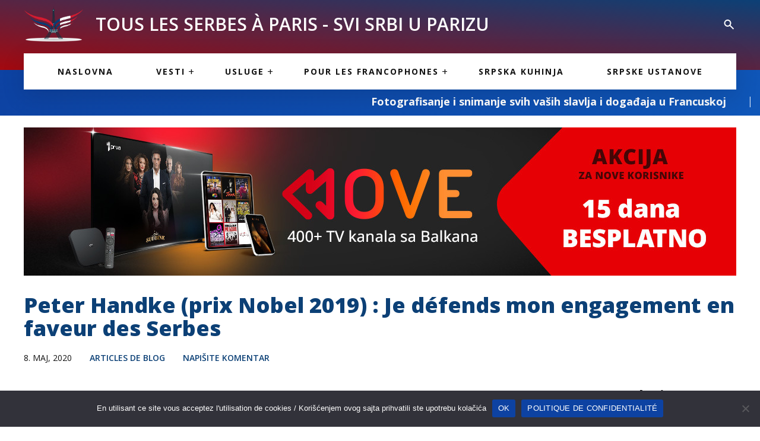

--- FILE ---
content_type: text/html; charset=UTF-8
request_url: https://ssup.fr/peter-handke-prix-nobel-2019-je-defends-mon-engagement-en-faveur-des-serbes/
body_size: 18016
content:
<!doctype html><html dir="ltr" lang="sr-RS" prefix="og: https://ogp.me/ns# fb: http://ogp.me/ns/fb#" class="no-js"><head><meta charset="UTF-8"><title>Peter Handke (prix Nobel 2019) : Je défends mon engagement en faveur des Serbes : Svi Srbi u Parizu</title><link href="//www.google-analytics.com" rel="dns-prefetch"><link rel="preconnect" href="https://fonts.gstatic.com"><link href="https://fonts.googleapis.com/css2?family=Open+Sans:wght@400;600;700;800&display=swap" rel="stylesheet"><meta http-equiv="X-UA-Compatible" content="IE=edge,chrome=1"><meta name="viewport" content="width=device-width, initial-scale=1.0"><meta name="description" content="L’écrivain autrichien Peter Handke, prix Nobel de littérature 2019 controversé, a défendu mercredi son engagement en faveur des Serbes au moment de la guerre en ex-Yougoslavie et assuré ne s’être «jamais incliné» devant Slobodan Milosevic. «À aucun moment je ne me suis incliné (devant l’ancien homme fort de Belgrade). Ni intérieurement, ni extérieurement», assure l’Autrichien" /><meta name="robots" content="max-image-preview:large" /><meta name="author" content="Svi Srbi u Parizu"/><link rel="canonical" href="https://ssup.fr/peter-handke-prix-nobel-2019-je-defends-mon-engagement-en-faveur-des-serbes/" /><link rel="next" href="https://ssup.fr/peter-handke-prix-nobel-2019-je-defends-mon-engagement-en-faveur-des-serbes/2/" /><meta name="generator" content="All in One SEO (AIOSEO) 4.9.3" /><meta property="og:locale" content="sr_RS" /><meta property="og:site_name" content="Svi Srbi u Parizu -" /><meta property="og:type" content="article" /><meta property="og:title" content="Peter Handke (prix Nobel 2019) : Je défends mon engagement en faveur des Serbes" /><meta property="og:description" content="L’écrivain autrichien Peter Handke, prix Nobel de littérature 2019 controversé, a défendu mercredi son engagement en faveur des Serbes au moment de la guerre en ex-Yougoslavie et assuré ne s’être «jamais incliné» devant Slobodan Milosevic. «À aucun moment je ne me suis incliné (devant l’ancien homme fort de Belgrade). Ni intérieurement, ni extérieurement», assure l’Autrichien" /><meta property="og:url" content="https://ssup.fr/peter-handke-prix-nobel-2019-je-defends-mon-engagement-en-faveur-des-serbes/" /><meta property="og:image" content="https://ssup.fr/wp-content/uploads/2021/01/Svi-Srbi-u-Parizu.jpg" /><meta property="og:image:secure_url" content="https://ssup.fr/wp-content/uploads/2021/01/Svi-Srbi-u-Parizu.jpg" /><meta property="og:image:width" content="620" /><meta property="og:image:height" content="438" /><meta property="article:published_time" content="2020-05-08T09:17:32+00:00" /><meta property="article:modified_time" content="2020-05-08T09:17:32+00:00" /><meta name="twitter:card" content="summary" /><meta name="twitter:title" content="Peter Handke (prix Nobel 2019) : Je défends mon engagement en faveur des Serbes" /><meta name="twitter:description" content="L’écrivain autrichien Peter Handke, prix Nobel de littérature 2019 controversé, a défendu mercredi son engagement en faveur des Serbes au moment de la guerre en ex-Yougoslavie et assuré ne s’être «jamais incliné» devant Slobodan Milosevic. «À aucun moment je ne me suis incliné (devant l’ancien homme fort de Belgrade). Ni intérieurement, ni extérieurement», assure l’Autrichien" /><meta name="twitter:image" content="https://ssup.fr/wp-content/uploads/2021/01/Svi-Srbi-u-Parizu.jpg" /> <script type="application/ld+json" class="aioseo-schema">{"@context":"https:\/\/schema.org","@graph":[{"@type":"BlogPosting","@id":"https:\/\/ssup.fr\/peter-handke-prix-nobel-2019-je-defends-mon-engagement-en-faveur-des-serbes\/#blogposting","name":"Peter Handke (prix Nobel 2019) : Je d\u00e9fends mon engagement en faveur des Serbes","headline":"Peter Handke (prix Nobel 2019) : Je d\u00e9fends mon engagement en faveur des Serbes","author":{"@id":"https:\/\/ssup.fr\/author\/ssup_7c4lm3\/#author"},"publisher":{"@id":"https:\/\/ssup.fr\/#organization"},"image":{"@type":"ImageObject","url":"https:\/\/ssup.fr\/wp-content\/uploads\/2021\/02\/logo.png","@id":"https:\/\/ssup.fr\/#articleImage","width":291,"height":173},"datePublished":"2020-05-08T11:17:32+02:00","dateModified":"2020-05-08T11:17:32+02:00","inLanguage":"sr-RS","mainEntityOfPage":{"@id":"https:\/\/ssup.fr\/peter-handke-prix-nobel-2019-je-defends-mon-engagement-en-faveur-des-serbes\/#webpage"},"isPartOf":{"@id":"https:\/\/ssup.fr\/peter-handke-prix-nobel-2019-je-defends-mon-engagement-en-faveur-des-serbes\/#webpage"},"articleSection":"Articles de Blog, nobel, serbie"},{"@type":"BreadcrumbList","@id":"https:\/\/ssup.fr\/peter-handke-prix-nobel-2019-je-defends-mon-engagement-en-faveur-des-serbes\/#breadcrumblist","itemListElement":[{"@type":"ListItem","@id":"https:\/\/ssup.fr#listItem","position":1,"name":"Home","item":"https:\/\/ssup.fr","nextItem":{"@type":"ListItem","@id":"https:\/\/ssup.fr\/blog\/pour-les-francophones\/#listItem","name":"Pour les francophones"}},{"@type":"ListItem","@id":"https:\/\/ssup.fr\/blog\/pour-les-francophones\/#listItem","position":2,"name":"Pour les francophones","item":"https:\/\/ssup.fr\/blog\/pour-les-francophones\/","nextItem":{"@type":"ListItem","@id":"https:\/\/ssup.fr\/blog\/pour-les-francophones\/articles-de-blog\/#listItem","name":"Articles de Blog"},"previousItem":{"@type":"ListItem","@id":"https:\/\/ssup.fr#listItem","name":"Home"}},{"@type":"ListItem","@id":"https:\/\/ssup.fr\/blog\/pour-les-francophones\/articles-de-blog\/#listItem","position":3,"name":"Articles de Blog","item":"https:\/\/ssup.fr\/blog\/pour-les-francophones\/articles-de-blog\/","nextItem":{"@type":"ListItem","@id":"https:\/\/ssup.fr\/peter-handke-prix-nobel-2019-je-defends-mon-engagement-en-faveur-des-serbes\/#listItem","name":"Peter Handke (prix Nobel 2019) : Je d\u00e9fends mon engagement en faveur des Serbes"},"previousItem":{"@type":"ListItem","@id":"https:\/\/ssup.fr\/blog\/pour-les-francophones\/#listItem","name":"Pour les francophones"}},{"@type":"ListItem","@id":"https:\/\/ssup.fr\/peter-handke-prix-nobel-2019-je-defends-mon-engagement-en-faveur-des-serbes\/#listItem","position":4,"name":"Peter Handke (prix Nobel 2019) : Je d\u00e9fends mon engagement en faveur des Serbes","previousItem":{"@type":"ListItem","@id":"https:\/\/ssup.fr\/blog\/pour-les-francophones\/articles-de-blog\/#listItem","name":"Articles de Blog"}}]},{"@type":"Organization","@id":"https:\/\/ssup.fr\/#organization","name":"Svi Srbi u Parizu","url":"https:\/\/ssup.fr\/","logo":{"@type":"ImageObject","url":"https:\/\/ssup.fr\/wp-content\/uploads\/2021\/02\/logo.png","@id":"https:\/\/ssup.fr\/peter-handke-prix-nobel-2019-je-defends-mon-engagement-en-faveur-des-serbes\/#organizationLogo","width":291,"height":173},"image":{"@id":"https:\/\/ssup.fr\/peter-handke-prix-nobel-2019-je-defends-mon-engagement-en-faveur-des-serbes\/#organizationLogo"}},{"@type":"Person","@id":"https:\/\/ssup.fr\/author\/ssup_7c4lm3\/#author","url":"https:\/\/ssup.fr\/author\/ssup_7c4lm3\/","name":"Svi Srbi u Parizu","image":{"@type":"ImageObject","@id":"https:\/\/ssup.fr\/peter-handke-prix-nobel-2019-je-defends-mon-engagement-en-faveur-des-serbes\/#authorImage","url":"https:\/\/secure.gravatar.com\/avatar\/75ca2eb70fff093e1875b20ec966fba0917dd5ea69417036c1389006e2246a10?s=96&d=mm&r=g","width":96,"height":96,"caption":"Svi Srbi u Parizu"}},{"@type":"WebPage","@id":"https:\/\/ssup.fr\/peter-handke-prix-nobel-2019-je-defends-mon-engagement-en-faveur-des-serbes\/#webpage","url":"https:\/\/ssup.fr\/peter-handke-prix-nobel-2019-je-defends-mon-engagement-en-faveur-des-serbes\/","name":"Peter Handke (prix Nobel 2019) : Je d\u00e9fends mon engagement en faveur des Serbes","description":"L\u2019\u00e9crivain autrichien Peter Handke, prix Nobel de litt\u00e9rature 2019 controvers\u00e9, a d\u00e9fendu mercredi son engagement en faveur des Serbes au moment de la guerre en ex-Yougoslavie et assur\u00e9 ne s\u2019\u00eatre \u00abjamais inclin\u00e9\u00bb devant Slobodan Milosevic. \u00ab\u00c0 aucun moment je ne me suis inclin\u00e9 (devant l\u2019ancien homme fort de Belgrade). Ni int\u00e9rieurement, ni ext\u00e9rieurement\u00bb, assure l\u2019Autrichien","inLanguage":"sr-RS","isPartOf":{"@id":"https:\/\/ssup.fr\/#website"},"breadcrumb":{"@id":"https:\/\/ssup.fr\/peter-handke-prix-nobel-2019-je-defends-mon-engagement-en-faveur-des-serbes\/#breadcrumblist"},"author":{"@id":"https:\/\/ssup.fr\/author\/ssup_7c4lm3\/#author"},"creator":{"@id":"https:\/\/ssup.fr\/author\/ssup_7c4lm3\/#author"},"datePublished":"2020-05-08T11:17:32+02:00","dateModified":"2020-05-08T11:17:32+02:00"},{"@type":"WebSite","@id":"https:\/\/ssup.fr\/#website","url":"https:\/\/ssup.fr\/","name":"Svi Srbi u Parizu","inLanguage":"sr-RS","publisher":{"@id":"https:\/\/ssup.fr\/#organization"}}]}</script> <link rel='dns-prefetch' href='//fonts.googleapis.com' /><link rel="alternate" title="oEmbed (JSON)" type="application/json+oembed" href="https://ssup.fr/wp-json/oembed/1.0/embed?url=https%3A%2F%2Fssup.fr%2Fpeter-handke-prix-nobel-2019-je-defends-mon-engagement-en-faveur-des-serbes%2F" /><link rel="alternate" title="oEmbed (XML)" type="text/xml+oembed" href="https://ssup.fr/wp-json/oembed/1.0/embed?url=https%3A%2F%2Fssup.fr%2Fpeter-handke-prix-nobel-2019-je-defends-mon-engagement-en-faveur-des-serbes%2F&#038;format=xml" /><style id='wp-img-auto-sizes-contain-inline-css' type='text/css'>img:is([sizes=auto i],[sizes^="auto," i]){contain-intrinsic-size:3000px 1500px}
/*# sourceURL=wp-img-auto-sizes-contain-inline-css */</style><link rel='stylesheet' id='wp-block-library-css' href='https://ssup.fr/wp-includes/css/dist/block-library/style.min.css?ver=6.9' media='all' /><style id='global-styles-inline-css' type='text/css'>:root{--wp--preset--aspect-ratio--square: 1;--wp--preset--aspect-ratio--4-3: 4/3;--wp--preset--aspect-ratio--3-4: 3/4;--wp--preset--aspect-ratio--3-2: 3/2;--wp--preset--aspect-ratio--2-3: 2/3;--wp--preset--aspect-ratio--16-9: 16/9;--wp--preset--aspect-ratio--9-16: 9/16;--wp--preset--color--black: #000000;--wp--preset--color--cyan-bluish-gray: #abb8c3;--wp--preset--color--white: #ffffff;--wp--preset--color--pale-pink: #f78da7;--wp--preset--color--vivid-red: #cf2e2e;--wp--preset--color--luminous-vivid-orange: #ff6900;--wp--preset--color--luminous-vivid-amber: #fcb900;--wp--preset--color--light-green-cyan: #7bdcb5;--wp--preset--color--vivid-green-cyan: #00d084;--wp--preset--color--pale-cyan-blue: #8ed1fc;--wp--preset--color--vivid-cyan-blue: #0693e3;--wp--preset--color--vivid-purple: #9b51e0;--wp--preset--gradient--vivid-cyan-blue-to-vivid-purple: linear-gradient(135deg,rgb(6,147,227) 0%,rgb(155,81,224) 100%);--wp--preset--gradient--light-green-cyan-to-vivid-green-cyan: linear-gradient(135deg,rgb(122,220,180) 0%,rgb(0,208,130) 100%);--wp--preset--gradient--luminous-vivid-amber-to-luminous-vivid-orange: linear-gradient(135deg,rgb(252,185,0) 0%,rgb(255,105,0) 100%);--wp--preset--gradient--luminous-vivid-orange-to-vivid-red: linear-gradient(135deg,rgb(255,105,0) 0%,rgb(207,46,46) 100%);--wp--preset--gradient--very-light-gray-to-cyan-bluish-gray: linear-gradient(135deg,rgb(238,238,238) 0%,rgb(169,184,195) 100%);--wp--preset--gradient--cool-to-warm-spectrum: linear-gradient(135deg,rgb(74,234,220) 0%,rgb(151,120,209) 20%,rgb(207,42,186) 40%,rgb(238,44,130) 60%,rgb(251,105,98) 80%,rgb(254,248,76) 100%);--wp--preset--gradient--blush-light-purple: linear-gradient(135deg,rgb(255,206,236) 0%,rgb(152,150,240) 100%);--wp--preset--gradient--blush-bordeaux: linear-gradient(135deg,rgb(254,205,165) 0%,rgb(254,45,45) 50%,rgb(107,0,62) 100%);--wp--preset--gradient--luminous-dusk: linear-gradient(135deg,rgb(255,203,112) 0%,rgb(199,81,192) 50%,rgb(65,88,208) 100%);--wp--preset--gradient--pale-ocean: linear-gradient(135deg,rgb(255,245,203) 0%,rgb(182,227,212) 50%,rgb(51,167,181) 100%);--wp--preset--gradient--electric-grass: linear-gradient(135deg,rgb(202,248,128) 0%,rgb(113,206,126) 100%);--wp--preset--gradient--midnight: linear-gradient(135deg,rgb(2,3,129) 0%,rgb(40,116,252) 100%);--wp--preset--font-size--small: 13px;--wp--preset--font-size--medium: 20px;--wp--preset--font-size--large: 36px;--wp--preset--font-size--x-large: 42px;--wp--preset--spacing--20: 0.44rem;--wp--preset--spacing--30: 0.67rem;--wp--preset--spacing--40: 1rem;--wp--preset--spacing--50: 1.5rem;--wp--preset--spacing--60: 2.25rem;--wp--preset--spacing--70: 3.38rem;--wp--preset--spacing--80: 5.06rem;--wp--preset--shadow--natural: 6px 6px 9px rgba(0, 0, 0, 0.2);--wp--preset--shadow--deep: 12px 12px 50px rgba(0, 0, 0, 0.4);--wp--preset--shadow--sharp: 6px 6px 0px rgba(0, 0, 0, 0.2);--wp--preset--shadow--outlined: 6px 6px 0px -3px rgb(255, 255, 255), 6px 6px rgb(0, 0, 0);--wp--preset--shadow--crisp: 6px 6px 0px rgb(0, 0, 0);}:where(.is-layout-flex){gap: 0.5em;}:where(.is-layout-grid){gap: 0.5em;}body .is-layout-flex{display: flex;}.is-layout-flex{flex-wrap: wrap;align-items: center;}.is-layout-flex > :is(*, div){margin: 0;}body .is-layout-grid{display: grid;}.is-layout-grid > :is(*, div){margin: 0;}:where(.wp-block-columns.is-layout-flex){gap: 2em;}:where(.wp-block-columns.is-layout-grid){gap: 2em;}:where(.wp-block-post-template.is-layout-flex){gap: 1.25em;}:where(.wp-block-post-template.is-layout-grid){gap: 1.25em;}.has-black-color{color: var(--wp--preset--color--black) !important;}.has-cyan-bluish-gray-color{color: var(--wp--preset--color--cyan-bluish-gray) !important;}.has-white-color{color: var(--wp--preset--color--white) !important;}.has-pale-pink-color{color: var(--wp--preset--color--pale-pink) !important;}.has-vivid-red-color{color: var(--wp--preset--color--vivid-red) !important;}.has-luminous-vivid-orange-color{color: var(--wp--preset--color--luminous-vivid-orange) !important;}.has-luminous-vivid-amber-color{color: var(--wp--preset--color--luminous-vivid-amber) !important;}.has-light-green-cyan-color{color: var(--wp--preset--color--light-green-cyan) !important;}.has-vivid-green-cyan-color{color: var(--wp--preset--color--vivid-green-cyan) !important;}.has-pale-cyan-blue-color{color: var(--wp--preset--color--pale-cyan-blue) !important;}.has-vivid-cyan-blue-color{color: var(--wp--preset--color--vivid-cyan-blue) !important;}.has-vivid-purple-color{color: var(--wp--preset--color--vivid-purple) !important;}.has-black-background-color{background-color: var(--wp--preset--color--black) !important;}.has-cyan-bluish-gray-background-color{background-color: var(--wp--preset--color--cyan-bluish-gray) !important;}.has-white-background-color{background-color: var(--wp--preset--color--white) !important;}.has-pale-pink-background-color{background-color: var(--wp--preset--color--pale-pink) !important;}.has-vivid-red-background-color{background-color: var(--wp--preset--color--vivid-red) !important;}.has-luminous-vivid-orange-background-color{background-color: var(--wp--preset--color--luminous-vivid-orange) !important;}.has-luminous-vivid-amber-background-color{background-color: var(--wp--preset--color--luminous-vivid-amber) !important;}.has-light-green-cyan-background-color{background-color: var(--wp--preset--color--light-green-cyan) !important;}.has-vivid-green-cyan-background-color{background-color: var(--wp--preset--color--vivid-green-cyan) !important;}.has-pale-cyan-blue-background-color{background-color: var(--wp--preset--color--pale-cyan-blue) !important;}.has-vivid-cyan-blue-background-color{background-color: var(--wp--preset--color--vivid-cyan-blue) !important;}.has-vivid-purple-background-color{background-color: var(--wp--preset--color--vivid-purple) !important;}.has-black-border-color{border-color: var(--wp--preset--color--black) !important;}.has-cyan-bluish-gray-border-color{border-color: var(--wp--preset--color--cyan-bluish-gray) !important;}.has-white-border-color{border-color: var(--wp--preset--color--white) !important;}.has-pale-pink-border-color{border-color: var(--wp--preset--color--pale-pink) !important;}.has-vivid-red-border-color{border-color: var(--wp--preset--color--vivid-red) !important;}.has-luminous-vivid-orange-border-color{border-color: var(--wp--preset--color--luminous-vivid-orange) !important;}.has-luminous-vivid-amber-border-color{border-color: var(--wp--preset--color--luminous-vivid-amber) !important;}.has-light-green-cyan-border-color{border-color: var(--wp--preset--color--light-green-cyan) !important;}.has-vivid-green-cyan-border-color{border-color: var(--wp--preset--color--vivid-green-cyan) !important;}.has-pale-cyan-blue-border-color{border-color: var(--wp--preset--color--pale-cyan-blue) !important;}.has-vivid-cyan-blue-border-color{border-color: var(--wp--preset--color--vivid-cyan-blue) !important;}.has-vivid-purple-border-color{border-color: var(--wp--preset--color--vivid-purple) !important;}.has-vivid-cyan-blue-to-vivid-purple-gradient-background{background: var(--wp--preset--gradient--vivid-cyan-blue-to-vivid-purple) !important;}.has-light-green-cyan-to-vivid-green-cyan-gradient-background{background: var(--wp--preset--gradient--light-green-cyan-to-vivid-green-cyan) !important;}.has-luminous-vivid-amber-to-luminous-vivid-orange-gradient-background{background: var(--wp--preset--gradient--luminous-vivid-amber-to-luminous-vivid-orange) !important;}.has-luminous-vivid-orange-to-vivid-red-gradient-background{background: var(--wp--preset--gradient--luminous-vivid-orange-to-vivid-red) !important;}.has-very-light-gray-to-cyan-bluish-gray-gradient-background{background: var(--wp--preset--gradient--very-light-gray-to-cyan-bluish-gray) !important;}.has-cool-to-warm-spectrum-gradient-background{background: var(--wp--preset--gradient--cool-to-warm-spectrum) !important;}.has-blush-light-purple-gradient-background{background: var(--wp--preset--gradient--blush-light-purple) !important;}.has-blush-bordeaux-gradient-background{background: var(--wp--preset--gradient--blush-bordeaux) !important;}.has-luminous-dusk-gradient-background{background: var(--wp--preset--gradient--luminous-dusk) !important;}.has-pale-ocean-gradient-background{background: var(--wp--preset--gradient--pale-ocean) !important;}.has-electric-grass-gradient-background{background: var(--wp--preset--gradient--electric-grass) !important;}.has-midnight-gradient-background{background: var(--wp--preset--gradient--midnight) !important;}.has-small-font-size{font-size: var(--wp--preset--font-size--small) !important;}.has-medium-font-size{font-size: var(--wp--preset--font-size--medium) !important;}.has-large-font-size{font-size: var(--wp--preset--font-size--large) !important;}.has-x-large-font-size{font-size: var(--wp--preset--font-size--x-large) !important;}
/*# sourceURL=global-styles-inline-css */</style><style id='classic-theme-styles-inline-css' type='text/css'>/*! This file is auto-generated */
.wp-block-button__link{color:#fff;background-color:#32373c;border-radius:9999px;box-shadow:none;text-decoration:none;padding:calc(.667em + 2px) calc(1.333em + 2px);font-size:1.125em}.wp-block-file__button{background:#32373c;color:#fff;text-decoration:none}
/*# sourceURL=/wp-includes/css/classic-themes.min.css */</style><link rel='stylesheet' id='cookie-notice-front-css' href='https://ssup.fr/wp-content/plugins/cookie-notice/css/front.min.css?ver=2.5.11' media='all' /><link rel='stylesheet' id='google-fonts-css' href='https://fonts.googleapis.com/css2?family=Roboto&#038;display=swap&#038;ver=6.9' media='all' /><link rel='stylesheet' id='goatcss-css' href='https://ssup.fr/wp-content/themes/ssup-theme/style.min.css?ver=1.0' media='all' /><link rel='stylesheet' id='fontawesome-css' href='https://ssup.fr/wp-content/themes/ssup-theme/assets/css/fontawesome-all.min.css?ver=1.0' media='all' /><link rel='stylesheet' id='wp-block-heading-css' href='https://ssup.fr/wp-includes/blocks/heading/style.min.css?ver=6.9' media='all' /><link rel='stylesheet' id='wp-block-paragraph-css' href='https://ssup.fr/wp-includes/blocks/paragraph/style.min.css?ver=6.9' media='all' /> <script type="text/javascript" src="https://ssup.fr/wp-includes/js/jquery/jquery.min.js?ver=3.7.1" id="jquery-core-js"></script> <script type="text/javascript" src="https://ssup.fr/wp-includes/js/jquery/jquery-migrate.min.js?ver=3.4.1" id="jquery-migrate-js"></script> <link rel="https://api.w.org/" href="https://ssup.fr/wp-json/" /><link rel="alternate" title="JSON" type="application/json" href="https://ssup.fr/wp-json/wp/v2/posts/8437" /><link rel="icon" href="https://ssup.fr/wp-content/uploads/2021/02/cropped-logo-32x32.png" sizes="32x32" /><link rel="icon" href="https://ssup.fr/wp-content/uploads/2021/02/cropped-logo-192x192.png" sizes="192x192" /><link rel="apple-touch-icon" href="https://ssup.fr/wp-content/uploads/2021/02/cropped-logo-180x180.png" /><meta name="msapplication-TileImage" content="https://ssup.fr/wp-content/uploads/2021/02/cropped-logo-270x270.png" /><meta property="og:locale" content="sr_RS"/><meta property="og:site_name" content="Svi Srbi u Parizu"/><meta property="og:title" content="Peter Handke (prix Nobel 2019) : Je défends mon engagement en faveur des Serbes"/><meta property="og:url" content="https://ssup.fr/peter-handke-prix-nobel-2019-je-defends-mon-engagement-en-faveur-des-serbes/"/><meta property="og:type" content="article"/><meta property="og:description" content="L’écrivain autrichien Peter Handke, prix Nobel de littérature 2019 controversé, a défendu mercredi son engagement en faveur des Serbes au moment de la guerre en ex-Yougoslavie et assuré ne s’être «jamais incliné» devant Slobodan Milosevic.
«À aucun moment je ne me suis incliné (devant l’ancien homme"/><meta property="article:published_time" content="2020-05-08T11:17:32+02:00"/><meta property="article:modified_time" content="2020-05-08T11:17:32+02:00" /><meta property="og:updated_time" content="2020-05-08T11:17:32+02:00" /><meta property="article:section" content="Articles de Blog"/><meta name="twitter:title" content="Peter Handke (prix Nobel 2019) : Je défends mon engagement en faveur des Serbes"/><meta name="twitter:url" content="https://ssup.fr/peter-handke-prix-nobel-2019-je-defends-mon-engagement-en-faveur-des-serbes/"/><meta name="twitter:description" content="L’écrivain autrichien Peter Handke, prix Nobel de littérature 2019 controversé, a défendu mercredi son engagement en faveur des Serbes au moment de la guerre en ex-Yougoslavie et assuré ne s’être «jamais incliné» devant Slobodan Milosevic.
«À aucun moment je ne me suis incliné (devant l’ancien homme"/><meta name="twitter:card" content="summary_large_image"/>
 <script async src="https://www.googletagmanager.com/gtag/js?id=G-YHR5VWS5K3"></script> <script>window.dataLayer = window.dataLayer || [];
		  function gtag(){dataLayer.push(arguments);}
		  gtag('js', new Date());

		  gtag('config', 'G-YHR5VWS5K3');</script> <script async src="https://pagead2.googlesyndication.com/pagead/js/adsbygoogle.js?client=ca-pub-6392803390208049"
     crossorigin="anonymous"></script> </head><body class="wp-singular post-template-default single single-post postid-8437 single-format-standard wp-theme-ssup-theme cookies-not-set peter-handke-prix-nobel-2019-je-defends-mon-engagement-en-faveur-des-serbes"><div class="wrapper"><div class="header-wrapper"><header class="header " role="banner"><div class="container flex flex-vertical-center"><div class="logo">
<a href="https://ssup.fr">
<img data-lazyloaded="1" src="[data-uri]" data-src="https://ssup.fr/wp-content/themes/ssup-theme/assets/images/logo.png" alt="SSUP" class="logo-img">
</a></div><h2>TOUS LES SERBES À PARIS - SVI SRBI U PARIZU</h2><div class="right-header flex"><div class="socials"></div>	                       <svg class="header-search" width="24" height="24" viewBox="0 0 24 24" fill="none" xmlns="http://www.w3.org/2000/svg">
<path d="M18.677 19.607L12.962 13.891C10.4196 15.6984 6.91642 15.2563 4.90285 12.8739C2.88929 10.4915 3.03714 6.96358 5.24298 4.75799C7.44824 2.55144 10.9765 2.40295 13.3594 4.4164C15.7422 6.42986 16.1846 9.93344 14.377 12.476L20.092 18.192L18.678 19.606L18.677 19.607ZM9.48498 4.99997C7.58868 4.99955 5.95267 6.33066 5.56745 8.18742C5.18224 10.0442 6.15369 11.9163 7.89366 12.6702C9.63362 13.4242 11.6639 12.8528 12.7552 11.302C13.8466 9.75126 13.699 7.64731 12.402 6.26399L13.007 6.86399L12.325 6.18399L12.313 6.17199C11.5648 5.41917 10.5464 4.99712 9.48498 4.99997Z" fill="#fff"/>
</svg></div></div></header><form class="searchform" method="get" action="https://ssup.fr" role="search"><div class="container-narrow">
<input class="search-input" type="search" name="s" placeholder="PRETRAŽITE NAŠ SAT! ">
<button class="search-submit" type="submit" role="button">
<svg width="24" height="24" viewBox="0 0 24 24" fill="none" xmlns="http://www.w3.org/2000/svg">
<path d="M18.677 19.607L12.962 13.891C10.4196 15.6984 6.91642 15.2563 4.90285 12.8739C2.88929 10.4915 3.03714 6.96358 5.24298 4.75799C7.44824 2.55144 10.9765 2.40295 13.3594 4.4164C15.7422 6.42986 16.1846 9.93344 14.377 12.476L20.092 18.192L18.678 19.606L18.677 19.607ZM9.48498 4.99997C7.58868 4.99955 5.95267 6.33066 5.56745 8.18742C5.18224 10.0442 6.15369 11.9163 7.89366 12.6702C9.63362 13.4242 11.6639 12.8528 12.7552 11.302C13.8466 9.75126 13.699 7.64731 12.402 6.26399L13.007 6.86399L12.325 6.18399L12.313 6.17199C11.5648 5.41917 10.5464 4.99712 9.48498 4.99997Z" fill="#fff"/>
</svg>
</button></div></form></div><div class="body-content"><nav class="nav " role="navigation"><ul><li id="menu-item-16393" class="menu-item menu-item-type-post_type menu-item-object-page menu-item-home menu-item-16393"><a href="https://ssup.fr/">Naslovna</a></li><li id="menu-item-16399" class="menu-item menu-item-type-taxonomy menu-item-object-category menu-item-has-children menu-item-16399"><a href="https://ssup.fr/blog/vesti/">Vesti</a><ul class="sub-menu"><li id="menu-item-16400" class="menu-item menu-item-type-taxonomy menu-item-object-category menu-item-16400"><a href="https://ssup.fr/blog/vesti/vesti-iz-francuske/">Vesti iz Francuske</a></li><li id="menu-item-16402" class="menu-item menu-item-type-taxonomy menu-item-object-category menu-item-16402"><a href="https://ssup.fr/blog/vesti/vesti-iz-srbije/">Vesti iz Srbije</a></li><li id="menu-item-16401" class="menu-item menu-item-type-taxonomy menu-item-object-category menu-item-16401"><a href="https://ssup.fr/blog/vesti/vesti-iz-sveta/">Vesti iz Sveta</a></li></ul></li><li id="menu-item-16403" class="menu-item menu-item-type-taxonomy menu-item-object-category menu-item-has-children menu-item-16403"><a href="https://ssup.fr/blog/usluge/">Usluge</a><ul class="sub-menu"><li id="menu-item-29269" class="menu-item menu-item-type-taxonomy menu-item-object-category menu-item-29269"><a href="https://ssup.fr/blog/usluge/oglasi/">Oglasi</a></li><li id="menu-item-16405" class="menu-item menu-item-type-taxonomy menu-item-object-category menu-item-16405"><a href="https://ssup.fr/blog/usluge/vazne-usluge/">Važne usluge</a></li><li id="menu-item-16404" class="menu-item menu-item-type-taxonomy menu-item-object-category menu-item-16404"><a href="https://ssup.fr/blog/usluge/korisne-informacije/">Korisne informacije</a></li></ul></li><li id="menu-item-16395" class="menu-item menu-item-type-taxonomy menu-item-object-category current-post-ancestor menu-item-has-children menu-item-16395"><a href="https://ssup.fr/blog/pour-les-francophones/">Pour les francophones</a><ul class="sub-menu"><li id="menu-item-76137" class="menu-item menu-item-type-taxonomy menu-item-object-category menu-item-76137"><a href="https://ssup.fr/blog/pour-les-francophones/tous-les-serbes-a-paris/">Tous les Serbes à Paris</a></li><li id="menu-item-16396" class="menu-item menu-item-type-taxonomy menu-item-object-category current-post-ancestor current-menu-parent current-post-parent menu-item-16396"><a href="https://ssup.fr/blog/pour-les-francophones/articles-de-blog/">Articles de Blog</a></li><li id="menu-item-16397" class="menu-item menu-item-type-taxonomy menu-item-object-category menu-item-16397"><a href="https://ssup.fr/blog/pour-les-francophones/cuisine-serbe/">Cuisine serbe</a></li><li id="menu-item-16398" class="menu-item menu-item-type-taxonomy menu-item-object-category menu-item-16398"><a href="https://ssup.fr/blog/pour-les-francophones/services/">Services</a></li></ul></li><li id="menu-item-16394" class="menu-item menu-item-type-taxonomy menu-item-object-category menu-item-16394"><a href="https://ssup.fr/blog/srpska-kuhinja/">Srpska kuhinja</a></li><li id="menu-item-16392" class="menu-item menu-item-type-post_type menu-item-object-page menu-item-16392"><a href="https://ssup.fr/srpske-ustanove/">Srpske ustanove</a></li></ul></nav><div class="tcontainer"><div class="ticker-wrap"><div class="ticker-move"><div class="ticker-item">
<a href="https://ssup.fr/fotografisanje-i-snimanje-svih-vasih-slavlja-i-dogadjaja-u-francuskoj/">Fotografisanje i snimanje svih vaših slavlja i događaja u Francuskoj</a></div><div class="ticker-item">
<a href="https://ssup.fr/kombi-prevoz-dejana-stanojevica-carinska-i-bescarinska-roba/">KOMBI PREVOZ DEJANA STANOJEVIĆA: carinska i bescarinska roba</a></div><div class="ticker-item">
<a href="https://ssup.fr/dobrosav-prevoz-prevoz-posiljki-i-kompletne-selidbe-srbija-francuska-srbija/">&#8222;DOBROSAV PREVOZ&#8220;: prevoz pošiljki i kompletne selidbe (Srbija-Francuska-Srbija)</a></div><div class="ticker-item">
<a href="https://ssup.fr/uredjenje-unutrasnjosti-vasih-vozila-transam-idf/">Uređenje unutrašnjosti vaših vozila &#8211; TRANSAM IDF</a></div><div class="ticker-item">
<a href="https://ssup.fr/?p=47245">Privatno: GORAN KOSTIĆ: prevoz carinske i bescarinske robe na relaciji Srbija-Francuska-Srbija</a></div><div class="ticker-item">
<a href="https://ssup.fr/opti-ka-resenje-za-vase-ocne-i-usne-probleme/">OPTI-KA : rešenje za vaše očne i ušne probleme</a></div><div class="ticker-item">
<a href="https://ssup.fr/?p=55096">Privatno: &#8222;BALKAN MONTREUIL&#8220; &#8211; etno restoran koji će probuditi sva vaša čula</a></div><div class="ticker-item">
<a href="https://ssup.fr/milenkovic-and-co-prevoz-pokojnika-kompletna-administracija-i-ostale-pogrebne-usluge/">„Milenkovic and Co“ &#8211; prevoz pokojnika, kompletna administracija i ostale pogrebne usluge</a></div><div class="ticker-item">
<a href="https://ssup.fr/gradjevinski-materijal-i-sitni-alati-na-veliko-i-malo-dimmat/">Građevinski materijal i sitni alati na veliko i malo &#8211; DIMMAT</a></div><div class="ticker-item">
<a href="https://ssup.fr/md-pro-assurance-osiguranje-po-vasoj-meri/">MD PRO ASSURANCE &#8211; osiguranje po vašoj meri</a></div></div></div></div><style>.marquee {
  width: 100%;
  height: 80px;
  margin: 0 auto;
  overflow: hidden;
  white-space: nowrap;
  border: 1px solid blue;
}
.marquee-content {
  display: inline-block;
  margin-top: 5px;
  animation: marquee 5s linear infinite;
}
.item-collection-1 {
  position: relative;
  left: 0%;
  animation: swap 5s linear infinite;
}
@keyframes swap {
  0%, 50% {
    left: 0%;
  }
  50.01%,
  100% {
    left: 100%;
  }
}
.marquee-content:hover {
  animation-play-state: paused
}
.item1 {
  display: inline-block;
  height: 70px;
  width: 140px;
  background: cyan;
  vertical-align: top;
  margin-left: 15px;
}
.item2 {
  display: inline-block;
  height: 70px;
  width: 100px;
  background: magenta;
  vertical-align: top;
  margin-left: 15px;
  line-height: 14px;
}
/* Transition */

@keyframes marquee {
  0% {
    transform: translateX(0)
  }
  100% {
    transform: translateX(-100%)
  }
}</style><div class="container single-section"><div class="row"><div class="col12"><div class="rotirajuce-reklame-swiper swiper"><div class="swiper-wrapper"><div class="swiper-slide">
<a href="https://buy.stripe.com/8x2fZgfHJaDoeSM6Ar2Ns1J" target="_blank">
<img data-lazyloaded="1" src="[data-uri]" data-src="https://ssup.fr/wp-content/uploads/2025/09/Banner-1200x250_15-dana-free_za-nove.jpg">
</a></div><div class="swiper-slide">
<a href="https://buy.stripe.com/8x2cN41QTbHs6mgf6X2Ns1D" target="_blank">
<img data-lazyloaded="1" src="[data-uri]" data-src="https://ssup.fr/wp-content/uploads/2025/09/Banner-1200x250_-novi-korisnici.jpg">
</a></div><div class="swiper-slide">
<a href="https://buy.stripe.com/fZu9AS2UXfXI7qkbUL2Ns1F" target="_blank">
<img data-lazyloaded="1" src="[data-uri]" data-src="https://ssup.fr/wp-content/uploads/2025/10/Banner-1200x250-mesecno-BASIC.jpg">
</a></div><div class="swiper-slide">
<a href="https://buy.stripe.com/8x214m8fhbHsh0Ugb12Ns1A" target="_blank">
<img data-lazyloaded="1" src="[data-uri]" data-src="https://ssup.fr/wp-content/uploads/2025/10/Banner-1200x250-BASIC-za-SVE.jpg">
</a></div><div class="swiper-slide">
<a href="https://buy.stripe.com/00wcN41QT3aW8uo7Ev2Ns1K" target="_blank">
<img data-lazyloaded="1" src="[data-uri]" data-src="https://ssup.fr/wp-content/uploads/2025/10/Banner-1200x250-BASIC-I-BOX.jpg">
</a></div></div></div> <script>document.addEventListener("DOMContentLoaded", function () {
            const reklameSwiper = new Swiper(".rotirajuce-reklame-swiper", {
                slidesPerView: 1,
                loop: true,
                autoplay: {
                    delay: 10000,
                    disableOnInteraction: false,
                },
                speed: 1000,
            });
            
            reklameSwiper.on('slideChange', function () {
                reklameSwiper.params.autoplay.delay = 10000;
                reklameSwiper.autoplay.start();
            });
        });</script> <h1>
Peter Handke (prix Nobel 2019) : Je défends mon engagement en faveur des Serbes</h1><div class="post-details flex">
<span class="date">8. maj, 2020</span>
<span class="cats"><a href="https://ssup.fr/blog/pour-les-francophones/articles-de-blog/" rel="tag">Articles de Blog</a></span>
<span class="comments"><a href="https://ssup.fr/peter-handke-prix-nobel-2019-je-defends-mon-engagement-en-faveur-des-serbes/#respond">Napišite komentar</a></span></div></div><div class="col7"><article id="post-8437" class="post-8437 post type-post status-publish format-standard hentry category-articles-de-blog tag-nobel tag-serbie"><div class="gutenberg"><p style="text-align: justify;"><strong>L’écrivain autrichien Peter Handke, prix Nobel de littérature 2019 controversé, a défendu mercredi son engagement en faveur des Serbes au moment de la guerre en ex-Yougoslavie et assuré ne s’être «jamais incliné» devant Slobodan Milosevic.</strong></p><p style="text-align: justify;">«À aucun moment je ne me suis incliné (devant l’ancien homme fort de Belgrade). Ni intérieurement, ni extérieurement», assure l’Autrichien de 76 ans dans un entretien à Die Zeit, le premier dans lequel il revient sur ses engagements controversés depuis l’attribution du prestigieux prix Nobel en octobre.</p><ins class="adsbygoogle"
style="display:block"
data-ad-client="ca-pub-6392803390208049"
data-ad-slot="9179358973"
data-ad-format="auto"
data-full-width-responsive="true"></ins> <script>(adsbygoogle = window.adsbygoogle || []).push({});</script> <p style="text-align: justify;">«Je ne l’ai vu qu’une seule fois, il était prisonnier à La Haye», poursuit-il dans cette longue entrevue réalisée à Chaville, en banlieue parisienne, où il vit depuis «près de trente ans».</p><p><strong>continuez à la page suivante</strong></p></div><div class="divided-post"><p class="post-nav-links">Strane: <span class="post-page-numbers current" aria-current="page">1</span> <a href="https://ssup.fr/peter-handke-prix-nobel-2019-je-defends-mon-engagement-en-faveur-des-serbes/2/" class="post-page-numbers">2</a> <a href="https://ssup.fr/peter-handke-prix-nobel-2019-je-defends-mon-engagement-en-faveur-des-serbes/3/" class="post-page-numbers">3</a> <a href="https://ssup.fr/peter-handke-prix-nobel-2019-je-defends-mon-engagement-en-faveur-des-serbes/4/" class="post-page-numbers">4</a></p></div><div class="tags-wrapper">
Tagovi: <a href="https://ssup.fr/etiquette/nobel/" rel="tag">nobel</a> - <a href="https://ssup.fr/etiquette/serbie/" rel="tag">serbie</a></div><div class="share-box">
<b>Partagez</b>
<br>
<button class="btn tw" data-sharer="twitter" data-title="Peter Handke (prix Nobel 2019) : Je défends mon engagement en faveur des Serbes" data-hashtags="" data-url="https://ssup.fr/peter-handke-prix-nobel-2019-je-defends-mon-engagement-en-faveur-des-serbes/">TWITTER</button>
<button class="btn fb" data-sharer="facebook" data-hashtag="hashtag" data-url="https://ssup.fr/peter-handke-prix-nobel-2019-je-defends-mon-engagement-en-faveur-des-serbes/"> FACEBOOK</button></div></article><div class="donations" style="background: #f2f2f2; padding: 20px; border-radius: 3px; margin-top: 40px;"><h3>
Podržite rad sajta!</h3><div>Ukoliko želite da pomognete rad našeg sajta "Svi Srbi u Parizu" možete uplatiti vaše donacije preko paypal-a ili vaše bankarske kartice.</div>
<iframe id="haWidget" allowtransparency="true" src="https://www.helloasso.com/associations/tous-serbes-a-paris-svi-srbi-u-parizu/formulaires/1/widget-bouton" style="width: 100%; height: 70px; border: none;"></iframe></div></div><div class="col1"></div><div class="col4"><aside class="sidebar text-center" role="complementary"><h3>Oglasi</h3><div class="side-img">
<a href="https://ssup.fr/md-pro-assurance-osiguranje-po-vasoj-meri/">
<img data-lazyloaded="1" src="[data-uri]" data-src="https://ssup.fr/wp-content/uploads/2022/04/md-assurance-320x220.jpg" class="attachment-thumbnail size-thumbnail wp-post-image" alt="" decoding="async" />                   <span>MD PRO ASSURANCE &#8211; osiguranje po vašoj meri</span>
</a></div><div class="side-img">
<a href="https://ssup.fr/vas-pouzdan-partner-u-biznisu-dj-gestion/">
<img data-lazyloaded="1" src="[data-uri]" data-src="https://ssup.fr/wp-content/uploads/2025/09/dj-gestion-nove-fotografije-1-320x220.jpg" class="attachment-thumbnail size-thumbnail wp-post-image" alt="" decoding="async" />                   <span>Vaš pouzdan partner u biznisu – DJ Gestion</span>
</a></div><div class="side-img">
<a href="https://ssup.fr/opti-ka-resenje-za-vase-ocne-i-usne-probleme/">
<img data-lazyloaded="1" src="[data-uri]" data-src="https://ssup.fr/wp-content/uploads/2023/09/Opti-ka-naslovna-320x220.jpg" class="attachment-thumbnail size-thumbnail wp-post-image" alt="" decoding="async" />                   <span>OPTI-KA : rešenje za vaše očne i ušne probleme</span>
</a></div><div class="side-img">
<a href="https://ssup.fr/milenkovic-and-co-prevoz-pokojnika-kompletna-administracija-i-ostale-pogrebne-usluge/">
<img data-lazyloaded="1" src="[data-uri]" data-src="https://ssup.fr/wp-content/uploads/2023/10/milenkovic-and-co-naslovna-320x220.jpg" class="attachment-thumbnail size-thumbnail wp-post-image" alt="" decoding="async" />                   <span>„Milenkovic and Co“ &#8211; prevoz pokojnika, kompletna administracija i ostale pogrebne usluge</span>
</a></div><div class="side-img">
<a href="https://ssup.fr/novootvoreni-nas-restoran-kod-bize-ukus-balkana-za-sve-u-parizu-i-okolini/">
<img data-lazyloaded="1" src="[data-uri]" data-src="https://ssup.fr/wp-content/uploads/2026/01/collage_export_4B7CD6D6-54FF-4674-9CA8-C45B867C5CE4-320x220.jpeg" class="attachment-thumbnail size-thumbnail wp-post-image" alt="" decoding="async" />                   <span>Novootvoreni naš restoran „Kod Bize“ – ukus Balkana za sve u Parizu i okolini</span>
</a></div><h3>Korisne informacije</h3><div class="side-img">
<a href="https://ssup.fr/francuska-lista-nasih-lekara-dermatologa-ginekologa-kardiologa-stomatologa/">
<img data-lazyloaded="1" src="[data-uri]" data-src="https://ssup.fr/wp-content/uploads/2024/02/doktori-320x220.jpg" class="attachment-thumbnail size-thumbnail wp-post-image" alt="" decoding="async" />                   <span>FRANCUSKA: Lista naših lekara, dermatologa, ginekologa, kardiologa, stomatologa&#8230;</span>
</a></div><div class="side-img">
<a href="https://ssup.fr/jurislab-imigraciono-pravo-prava-stranaca-i-privredno-pravo/">
<img data-lazyloaded="1" src="[data-uri]" data-src="https://ssup.fr/wp-content/uploads/2024/08/pravo-320x220.jpg" class="attachment-thumbnail size-thumbnail wp-post-image" alt="" decoding="async" />                   <span>JURISLAB : Imigraciono pravo, prava stranaca i privredno pravo</span>
</a></div><div class="side-img">
<a href="https://ssup.fr/uredjenje-unutrasnjosti-vasih-vozila-transam-idf/">
<img data-lazyloaded="1" src="[data-uri]" data-src="https://ssup.fr/wp-content/uploads/2022/04/naslovna-320x220.jpg" class="attachment-thumbnail size-thumbnail wp-post-image" alt="" decoding="async" />                   <span>Uređenje unutrašnjosti vaših vozila &#8211; TRANSAM IDF</span>
</a></div><div class="side-img">
<a href="https://ssup.fr/dobrosav-prevoz-prevoz-posiljki-i-kompletne-selidbe-srbija-francuska-srbija/">
<img data-lazyloaded="1" src="[data-uri]" data-src="https://ssup.fr/wp-content/uploads/2022/11/Dobrosav-prevoz-2022-320x220.jpg" class="attachment-thumbnail size-thumbnail wp-post-image" alt="" decoding="async" />                   <span>&#8222;DOBROSAV PREVOZ&#8220;: prevoz pošiljki i kompletne selidbe (Srbija-Francuska-Srbija)</span>
</a></div><div class="side-img">
<a href="https://ssup.fr/kombi-prevoz-dejana-stanojevica-carinska-i-bescarinska-roba/">
<img data-lazyloaded="1" src="[data-uri]" data-src="https://ssup.fr/wp-content/uploads/2022/09/prevoz-Dejan-320x220.jpg" class="attachment-thumbnail size-thumbnail wp-post-image" alt="" decoding="async" />                   <span>KOMBI PREVOZ DEJANA STANOJEVIĆA: carinska i bescarinska roba</span>
</a></div><div class="side-img">
<a href="https://ssup.fr/fitoptic-veliki-popust-naocara-za-vid-i-sunce-u-parizu/">
<img data-lazyloaded="1" src="[data-uri]" data-src="https://ssup.fr/wp-content/uploads/2018/10/fit-optic-320x220.jpg" class="attachment-thumbnail size-thumbnail wp-post-image" alt="" decoding="async" />                   <span>FIT’OPTIC – veliki popust naočara za vid i sunce u Parizu</span>
</a></div><div class="side-img">
<a href="https://ssup.fr/fotografisanje-i-snimanje-svih-vasih-slavlja-i-dogadjaja-u-francuskoj/">
<img data-lazyloaded="1" src="[data-uri]" data-src="https://ssup.fr/wp-content/uploads/2022/02/fotograf-Pariz-320x220.jpg" class="attachment-thumbnail size-thumbnail wp-post-image" alt="" decoding="async" />                   <span>Fotografisanje i snimanje svih vaših slavlja i događaja u Francuskoj</span>
</a></div><div class="side-img">
<a href="https://ssup.fr/gradjevinski-materijal-i-sitni-alati-na-veliko-i-malo-dimmat/">
<img data-lazyloaded="1" src="[data-uri]" data-src="https://ssup.fr/wp-content/uploads/2022/04/Dimmat-2022-naslovna-320x220.jpg" class="attachment-thumbnail size-thumbnail wp-post-image" alt="" decoding="async" />                   <span>Građevinski materijal i sitni alati na veliko i malo &#8211; DIMMAT</span>
</a></div>
<a class="btn" href="https://ssup.fr/blog/usluge/vazne-usluge/">VIDI OSTALE USLUGE</a><div class="sidebar-widget"></div></aside></div></div></div><div class=" related-wrapper"><div class="slider-title"><div class="container"><h3>Poslednje vesti</h3></div></div><div class="col12"><div class="swiper-container"><div class="swiper-wrapper"><article class="loop-post swiper-slide" ><div class="img-wrap">
<a href="https://ssup.fr/noel-orthodoxe-traditions-et-importance-pour-les-serbes-en-france/" title="Noël orthodoxe – traditions et importance pour les Serbes en France">
<img data-lazyloaded="1" src="[data-uri]" data-src="https://ssup.fr/wp-content/uploads/2026/01/Crkva-Sveti-Sava-320x220.jpg" class="attachment-thumbnail size-thumbnail wp-post-image" alt="" decoding="async" />         </a></div><div class="loop-post-content flex flex-column"><div><span class="date">06/01/2026</span><h2><a href="https://ssup.fr/noel-orthodoxe-traditions-et-importance-pour-les-serbes-en-france/">Noël orthodoxe – traditions et importance pour les Serbes en France</a></h2><div class="loop-excerpt">Le Noël orthodoxe, fête de la Nativité de Notre Seigneur Jésus-Christ, est l’un des jours les plus importants et les plus joyeux pour le peuple serbe. Il ne s’agit pas seulement d’une date religieuse dans le calendrier, mais d’un pilier profondément enraciné de l’identité, de la tradition familiale et de la mémoire collective. Pour les</div></div></div></article><article class="loop-post swiper-slide" ><div class="img-wrap">
<a href="https://ssup.fr/demain-les-serbes-fetent-la-veille-de-noel-orthodoxe/" title="Demain, les Serbes fêtent la veille de Noël orthodoxe">
<img data-lazyloaded="1" src="[data-uri]" data-src="https://ssup.fr/wp-content/uploads/2026/01/Badnje-vece-crkva-Bondy-320x220.jpg" class="attachment-thumbnail size-thumbnail wp-post-image" alt="" decoding="async" />         </a></div><div class="loop-post-content flex flex-column"><div><span class="date">05/01/2026</span><h2><a href="https://ssup.fr/demain-les-serbes-fetent-la-veille-de-noel-orthodoxe/">Demain, les Serbes fêtent la veille de Noël orthodoxe</a></h2><div class="loop-excerpt">Les &#8222;Badnji dan i veče&#8220; (veille de Noël orthodoxe, célébrée le 6 janvier) représentent l’un des moments les plus sacrés du calendrier religieux serbe. Profondément enracinées dans la tradition chrétienne orthodoxe, ces coutumes constituent un pilier de l’identité nationale, spirituelle et familiale des Serbes, aussi bien en Serbie qu’au sein de la diaspora serbe en France.</div></div></div></article><article class="loop-post swiper-slide" ><div class="img-wrap">
<a href="https://ssup.fr/nous-apprenons-a-nos-enfants-a-aimer-a-la-fois-la-serbie-et-la-france-en-preservant-la-foi-et-la-langue-discours-de-sacha-pesic-lors-de-la-commemoration-du-11-novembre/" title="« Nous apprenons à nos enfants à aimer à la fois la Serbie et la France, en préservant la foi et la langue » – discours de Sacha Pesic lors de la commémoration du 11 novembre">
<img data-lazyloaded="1" src="[data-uri]" data-src="https://ssup.fr/wp-content/uploads/2025/11/DSC_0131-Copier-320x220.jpg" class="attachment-thumbnail size-thumbnail wp-post-image" alt="" decoding="async" />         </a></div><div class="loop-post-content flex flex-column"><div><span class="date">17/11/2025</span><h2><a href="https://ssup.fr/nous-apprenons-a-nos-enfants-a-aimer-a-la-fois-la-serbie-et-la-france-en-preservant-la-foi-et-la-langue-discours-de-sacha-pesic-lors-de-la-commemoration-du-11-novembre/">« Nous apprenons à nos enfants à aimer à la fois la Serbie et la France, en préservant la foi et la langue » – discours de Sacha Pesic lors de la commémoration du 11 novembre</a></h2><div class="loop-excerpt">Au cimetière militaire serbe de Thiais, près de Paris, s’est tenue le 11 novembre une commémoration digne et solennelle consacrée au « Jour de l’Armistice », ou comme beaucoup de Serbes le perçoivent, au « Jour de la Victoire » qui a marqué la fin de la Première Guerre mondiale. L’un des orateurs fut Saša</div></div></div></article><article class="loop-post swiper-slide" ><div class="img-wrap">
<a href="https://ssup.fr/un-nouvel-etat-est-cree-proclamation-du-royaume-des-serbes-croates-et-slovenes/" title="Un nouvel État est créé : Proclamation du Royaume des Serbes, Croates et Slovènes">
<img data-lazyloaded="1" src="[data-uri]" data-src="https://ssup.fr/wp-content/uploads/2025/11/roi-320x220.png" class="attachment-thumbnail size-thumbnail wp-post-image" alt="" decoding="async" />         </a></div><div class="loop-post-content flex flex-column"><div><span class="date">13/11/2025</span><h2><a href="https://ssup.fr/un-nouvel-etat-est-cree-proclamation-du-royaume-des-serbes-croates-et-slovenes/">Un nouvel État est créé : Proclamation du Royaume des Serbes, Croates et Slovènes</a></h2><div class="loop-excerpt">Série : « La Serbie dans la Grande Guerre » – Jour 12 BELGRADE, 1er décembre 1918. – Dans le bâtiment de la Cour Royale à Belgrade, l&#8217;unification de la Serbie et du Monténégro avec la Slovénie, la Croatie et la Bosnie-Herzégovine a été proclamée, donnant naissance à un nouvel État – le Royaume des</div></div></div></article><article class="loop-post swiper-slide" ><div class="img-wrap">
<a href="https://ssup.fr/retour-a-la-patrie-larmee-serbe-a-libere-belgrade-le-1er-novembre-1918/" title="Retour à la patrie : L&#8217;armée serbe a libéré Belgrade le 1er novembre 1918.">
<img data-lazyloaded="1" src="[data-uri]" data-src="https://ssup.fr/wp-content/uploads/2025/11/belgrade-320x220.png" class="attachment-thumbnail size-thumbnail wp-post-image" alt="" decoding="async" />         </a></div><div class="loop-post-content flex flex-column"><div><span class="date">13/11/2025</span><h2><a href="https://ssup.fr/retour-a-la-patrie-larmee-serbe-a-libere-belgrade-le-1er-novembre-1918/">Retour à la patrie : L&#8217;armée serbe a libéré Belgrade le 1er novembre 1918.</a></h2><div class="loop-excerpt">Série : « La Serbie dans la Grande Guerre » – Jour 11 BELGRADE, 1er novembre 1918. – Après plus de trois ans d&#8217;occupation, Belgrade est libérée aujourd&#8217;hui. Les unités de la Première Armée, sous le commandement du voïvode Petar Bojović, sont entrées dans la ville, marquant l&#8217;achèvement de la campagne éclair de l&#8217;armée serbe,</div></div></div></article><article class="loop-post swiper-slide" ><div class="img-wrap">
<a href="https://ssup.fr/le-marechal-francais-qui-rendait-hommage-aux-serbes-ces-hommes-sont-indomptables-des-paysans-devenus-les-meilleurs-soldats-du-monde/" title="Le maréchal français qui rendait hommage aux Serbes ! « Ces hommes sont indomptables &#8211; des paysans devenus les meilleurs soldats du monde ! »">
<img data-lazyloaded="1" src="[data-uri]" data-src="https://ssup.fr/wp-content/uploads/2025/11/marechal-320x220.png" class="attachment-thumbnail size-thumbnail wp-post-image" alt="" decoding="async" />         </a></div><div class="loop-post-content flex flex-column"><div><span class="date">13/11/2025</span><h2><a href="https://ssup.fr/le-marechal-francais-qui-rendait-hommage-aux-serbes-ces-hommes-sont-indomptables-des-paysans-devenus-les-meilleurs-soldats-du-monde/">Le maréchal français qui rendait hommage aux Serbes ! « Ces hommes sont indomptables &#8211; des paysans devenus les meilleurs soldats du monde ! »</a></h2><div class="loop-excerpt">Série : « La Serbie dans la Grande Guerre » – Jour 10 Peu d’étrangers ont témoigné autant de respect sincère envers le peuple serbe que Louis Franchet d’Espèrey, légendaire commandant français et voïvode honoraire de Serbie. Héros de la Première Guerre mondiale, son nom est gravé dans l’histoire, et ses paroles, inspirées par le</div></div></div></article><article class="loop-post swiper-slide" ><div class="img-wrap">
<a href="https://ssup.fr/le-retour-de-l-armee-les-soldats-serbes-sur-le-front-de-salonique/" title="Le retour de l’armée : Les soldats serbes sur le front de Salonique">
<img data-lazyloaded="1" src="[data-uri]" data-src="https://ssup.fr/wp-content/uploads/2025/11/front-de-thessalonique-320x220.png" class="attachment-thumbnail size-thumbnail wp-post-image" alt="" decoding="async" />         </a></div><div class="loop-post-content flex flex-column"><div><span class="date">13/11/2025</span><h2><a href="https://ssup.fr/le-retour-de-l-armee-les-soldats-serbes-sur-le-front-de-salonique/">Le retour de l’armée : Les soldats serbes sur le front de Salonique</a></h2><div class="loop-excerpt">Série : « La Serbie dans la Grande Guerre » – Jour 9 Lorsque les derniers insurgés de Toplica furent anéantis dans les flammes des représailles bulgares, tout semblait perdu. La Serbie était dévastée, son peuple dispersé, et son armée — épuisée et décapitée — s’était repliée à travers les gorges enneigées de l’Albanie. Mais</div></div></div></article><article class="loop-post swiper-slide" ><div class="img-wrap">
<a href="https://ssup.fr/le-soulevement-de-toplica-une-flamme-qu-on-n-a-pas-pu-eteindre/" title="Le soulèvement de Toplica : Une flamme qu’on n’a pas pu éteindre">
<img data-lazyloaded="1" src="[data-uri]" data-src="https://ssup.fr/wp-content/uploads/2025/11/toplica-320x220.png" class="attachment-thumbnail size-thumbnail wp-post-image" alt="" decoding="async" />         </a></div><div class="loop-post-content flex flex-column"><div><span class="date">13/11/2025</span><h2><a href="https://ssup.fr/le-soulevement-de-toplica-une-flamme-qu-on-n-a-pas-pu-eteindre/">Le soulèvement de Toplica : Une flamme qu’on n’a pas pu éteindre</a></h2><div class="loop-excerpt">Série : « La Serbie dans la Grande Guerre » – Jour 8 Après la libération de Bitola à l’automne 1916, l’armée serbe, bien que renforcée par la victoire, était à bout de forces. Des milliers de soldats, épuisés par la maladie, le froid et la faim, passaient des mois dans des tranchées détrempées au</div></div></div></article><article class="loop-post swiper-slide" ><div class="img-wrap">
<a href="https://ssup.fr/retour-dans-la-patrie-la-liberation-de-bitola-le-premier-rayon-de-victoire-apres-le-golgotha/" title="Retour dans la patrie : La libération de Bitola – le premier rayon de victoire après le Golgotha">
<img data-lazyloaded="1" src="[data-uri]" data-src="https://ssup.fr/wp-content/uploads/2025/11/bitola-320x220.png" class="attachment-thumbnail size-thumbnail wp-post-image" alt="" decoding="async" />         </a></div><div class="loop-post-content flex flex-column"><div><span class="date">13/11/2025</span><h2><a href="https://ssup.fr/retour-dans-la-patrie-la-liberation-de-bitola-le-premier-rayon-de-victoire-apres-le-golgotha/">Retour dans la patrie : La libération de Bitola – le premier rayon de victoire après le Golgotha</a></h2><div class="loop-excerpt">Série : « La Serbie dans la Grande Guerre » – Jour 7 Après les combats rudes et sanglants sur le Kajmakčalan, où les soldats serbes, dans la neige, le vent et le gel, ont percé les positions ennemies et conquis les hauteurs au prix de lourds sacrifices, la voie vers l’intérieur de la Macédoine</div></div></div></article><article class="loop-post swiper-slide" ><div class="img-wrap">
<a href="https://ssup.fr/corfou-l-ile-du-salut-et-de-la-douleur/" title="Corfou – L’île du salut et de la douleur">
<img data-lazyloaded="1" src="[data-uri]" data-src="https://ssup.fr/wp-content/uploads/2025/11/corfou-320x220.png" class="attachment-thumbnail size-thumbnail wp-post-image" alt="" decoding="async" />         </a></div><div class="loop-post-content flex flex-column"><div><span class="date">13/11/2025</span><h2><a href="https://ssup.fr/corfou-l-ile-du-salut-et-de-la-douleur/">Corfou – L’île du salut et de la douleur</a></h2><div class="loop-excerpt">Série : « La Serbie dans la Grande Guerre » – Jour 6 Après la terrible retraite à travers les montagnes albanaises, l’armée serbe, épuisée et affamée, arriva sur l’île de Corfou au début de l’année 1916. Là, sur ce bout de terre grecque, le peuple meurtri trouva à la fois le salut — et</div></div></div></article></div></div></div></div><div class="container"><div class="comments-wrapper row" id="comments"><div class="col6"><div class="comments"><div id="respond" class="comment-respond"><h3 id="reply-title" class="comment-reply-title">Ostavite odgovor <small><a rel="nofollow" id="cancel-comment-reply-link" href="/peter-handke-prix-nobel-2019-je-defends-mon-engagement-en-faveur-des-serbes/#respond" style="display:none;">Odustani od odgovora</a></small></h3><form action="https://ssup.fr/wp-comments-post.php" method="post" id="commentform" class="comment-form"><p class="comment-notes"><span id="email-notes">Vaša adresa e-pošte neće biti objavljena.</span> <span class="required-field-message">Neophodna polja su označena <span class="required">*</span></span></p><p class="comment-form-comment"><label for="comment">Komentar <span class="required">*</span></label><textarea id="comment" name="comment" cols="45" rows="8" maxlength="65525" required="required"></textarea></p><p class="comment-form-author"><label for="author">Ime <span class="required">*</span></label> <input id="author" name="author" type="text" value="" size="30" maxlength="245" autocomplete="name" required="required" /></p><p class="comment-form-email"><label for="email">E-pošta <span class="required">*</span></label> <input id="email" name="email" type="text" value="" size="30" maxlength="100" aria-describedby="email-notes" autocomplete="email" required="required" /></p><p class="comment-form-cookies-consent"><input id="wp-comment-cookies-consent" name="wp-comment-cookies-consent" type="checkbox" value="yes" /> <label for="wp-comment-cookies-consent">Sačuvaj moje ime, e-poštu i veb mesto u ovom pregledaču veba za sledeći put kada komentarišem.</label></p><p class="form-submit"><input name="submit" type="submit" id="submit" class="submit" value="Predaj komentar" /> <input type='hidden' name='comment_post_ID' value='8437' id='comment_post_ID' />
<input type='hidden' name='comment_parent' id='comment_parent' value='0' /></p></form></div></div></div><div class="col6">
<ins class="adsbygoogle"
style="display:block"
data-ad-client="ca-pub-6392803390208049"
data-ad-slot="9179358973"
data-ad-format="auto"
data-full-width-responsive="true"></ins> <script>(adsbygoogle = window.adsbygoogle || []).push({});</script> </div></div></div><div class="hide"><div id="featured-ad" class="flex search-loop-item" style="margin: 4rem 0; border-top: 1px solid #f2f2f2;">
<a href="https://ssup.fr/gradjevinski-materijal-i-sitni-alati-na-veliko-i-malo-dimmat/" title="Građevinski materijal i sitni alati na veliko i malo &#8211; DIMMAT" class="img-wrap flex flex-vertical-center flex-center" style="background:linear-gradient(180deg, rgba(18, 18, 18, 0.5) 0%, rgba(18, 18, 18, 0) 100%), url(https://ssup.fr/wp-content/uploads/2022/04/Dimmat-2022-naslovna-320x220.jpg); background-image:">
</a><div class="loop-item-right flex flex-vertical-center"><div><h3>
<a href="https://ssup.fr/gradjevinski-materijal-i-sitni-alati-na-veliko-i-malo-dimmat/" title="Građevinski materijal i sitni alati na veliko i malo &#8211; DIMMAT">Građevinski materijal i sitni alati na veliko i malo &#8211; DIMMAT</a></h3><p>Ako želite da na jednom mestu kupite kvalitetan građevinski materijal i sitne alate po najpovoljnijim cenama a onda i to</p></div></div></div></div></div></div><div class="subscribe-widget"><div class="container "></div></div><footer class="footer" role="contentinfo"><div class="footer-top"></div><div class="container flex"><div class="footer-left"><p>Na zvaničnom sajtu udruženja Svi Srbi u Parizu, možete pročitati najvažnije informacije o nama i našem radu, aktuelnim događajima, organizacijama naših akcija, važnih usluga…</p><p>Sur le site de l’association “Tous les Serbes à Paris” informez vous sur notre organisation et notre activité, nos divers événements, nos publications, ainsi que les services utiles.</p><ul id="menu-footer-menu" class="menu"><li id="menu-item-16420" class="menu-item menu-item-type-post_type menu-item-object-page menu-item-privacy-policy menu-item-16420"><a rel="privacy-policy" href="https://ssup.fr/politique-de-confidentialite/">Politique de confidentialité</a></li><li id="menu-item-16421" class="menu-item menu-item-type-post_type menu-item-object-page menu-item-16421"><a href="https://ssup.fr/conditions-generales-dutilisation/">Conditions générales d’utilisation</a></li><li id="menu-item-16419" class="menu-item menu-item-type-post_type menu-item-object-page menu-item-16419"><a href="https://ssup.fr/kontakt/">Kontakt</a></li></ul></div><div class="footer-right text-right">
<a href="https://ssup.fr">
<img data-lazyloaded="1" src="[data-uri]" data-src="https://ssup.fr/wp-content/themes/ssup-theme/assets/images/logo-footer.png" alt="SSUP" class="logo-img">
</a><div class="copyright">
Ovaj sajt sufinansira uprava za saradnju sa dijasporom i Srbima u regionu Ministarstva spoljnih poslova Republike Srbije i Ministarstvo bez portfelja zaduženo za dijasporu.</div></div></div></footer></div>
<a href="javascript:void(0)" id="return-to-top" class="text-center"><svg xmlns="http://www.w3.org/2000/svg" width="11" height="7" viewBox="0 0 11 7"><g><g><path fill="#2a2a32" d="M0 5.605L5.5-.001 11 5.605 9.626 7.007 5.5 2.802 1.375 7.007z"/><path fill="#fff" d="M0 5.605L5.5-.001 11 5.605 9.626 7.007 5.5 2.802 1.375 7.007z"/></g></g></svg></a>  <script type="speculationrules">{"prefetch":[{"source":"document","where":{"and":[{"href_matches":"/*"},{"not":{"href_matches":["/wp-*.php","/wp-admin/*","/wp-content/uploads/*","/wp-content/*","/wp-content/plugins/*","/wp-content/themes/ssup-theme/*","/*\\?(.+)"]}},{"not":{"selector_matches":"a[rel~=\"nofollow\"]"}},{"not":{"selector_matches":".no-prefetch, .no-prefetch a"}}]},"eagerness":"conservative"}]}</script> <style>.side-ad {
				position: fixed;
    			right: 0;
				bottom:6vh;
				z-index:2022;
				display:none;
			}
			.side-ad i {
				position: absolute;
				top: -23px;
				right: 13px;
				font-size: 18px;
				cursor: pointer;
			}</style><div class="side-ad">
<i class="fas fa-times"></i>
 <script>(adsbygoogle = window.adsbygoogle || []).push({});</script> </div> <script type="text/javascript" src="https://ssup.fr/wp-includes/js/comment-reply.min.js?ver=6.9" id="comment-reply-js" async="async" data-wp-strategy="async" fetchpriority="low"></script> <script type="text/javascript" id="cookie-notice-front-js-before">/*  */
var cnArgs = {"ajaxUrl":"https:\/\/ssup.fr\/wp-admin\/admin-ajax.php","nonce":"c1e4ade83a","hideEffect":"fade","position":"bottom","onScroll":false,"onScrollOffset":100,"onClick":false,"cookieName":"cookie_notice_accepted","cookieTime":2592000,"cookieTimeRejected":2592000,"globalCookie":false,"redirection":false,"cache":false,"revokeCookies":false,"revokeCookiesOpt":"automatic"};

//# sourceURL=cookie-notice-front-js-before
/*  */</script> <script type="text/javascript" src="https://ssup.fr/wp-content/plugins/cookie-notice/js/front.min.js?ver=2.5.11" id="cookie-notice-front-js"></script> <script type="text/javascript" src="https://ssup.fr/wp-content/themes/ssup-theme/assets/js/custom.min.js?ver=1.0.0" id="goatscripts-js"></script> <script type="text/javascript" src="https://ssup.fr/wp-content/themes/ssup-theme/assets/js/swiper.min.js?ver=1.0.0" id="swiper-js"></script> <script type="text/javascript" src="https://ssup.fr/wp-content/themes/ssup-theme/assets/js/venobox.min.js?ver=1.0.0" id="venobox-js"></script> <script type="text/javascript" src="https://ssup.fr/wp-content/themes/ssup-theme/assets/js/sharer.min.js?ver=1.0.0" id="sharer-js"></script> <div id="cookie-notice" role="dialog" class="cookie-notice-hidden cookie-revoke-hidden cn-position-bottom" aria-label="Cookie Notice" style="background-color: rgba(50,50,58,1);"><div class="cookie-notice-container" style="color: #fff"><span id="cn-notice-text" class="cn-text-container">En utilisant ce site vous acceptez l'utilisation de cookies / Korišćenjem ovog sajta prihvatili ste upotrebu kolačića</span><span id="cn-notice-buttons" class="cn-buttons-container"><button id="cn-accept-cookie" data-cookie-set="accept" class="cn-set-cookie cn-button" aria-label="OK" style="background-color: #0d42a2">OK</button><button data-link-url="https://ssup.fr/politique-de-confidentialite/" data-link-target="_blank" id="cn-more-info" class="cn-more-info cn-button" aria-label="POLITIQUE DE CONFIDENTIALITÉ" style="background-color: #0d42a2">POLITIQUE DE CONFIDENTIALITÉ</button></span><button type="button" id="cn-close-notice" data-cookie-set="accept" class="cn-close-icon" aria-label="No"></button></div></div>
 <script>jQuery(document).ready(function(){
jQuery('.side-ad i').click(function(){
			jQuery('.side-ad').hide();
		});
		});//ready</script> <script data-no-optimize="1">window.lazyLoadOptions=Object.assign({},{threshold:300},window.lazyLoadOptions||{});!function(t,e){"object"==typeof exports&&"undefined"!=typeof module?module.exports=e():"function"==typeof define&&define.amd?define(e):(t="undefined"!=typeof globalThis?globalThis:t||self).LazyLoad=e()}(this,function(){"use strict";function e(){return(e=Object.assign||function(t){for(var e=1;e<arguments.length;e++){var n,a=arguments[e];for(n in a)Object.prototype.hasOwnProperty.call(a,n)&&(t[n]=a[n])}return t}).apply(this,arguments)}function o(t){return e({},at,t)}function l(t,e){return t.getAttribute(gt+e)}function c(t){return l(t,vt)}function s(t,e){return function(t,e,n){e=gt+e;null!==n?t.setAttribute(e,n):t.removeAttribute(e)}(t,vt,e)}function i(t){return s(t,null),0}function r(t){return null===c(t)}function u(t){return c(t)===_t}function d(t,e,n,a){t&&(void 0===a?void 0===n?t(e):t(e,n):t(e,n,a))}function f(t,e){et?t.classList.add(e):t.className+=(t.className?" ":"")+e}function _(t,e){et?t.classList.remove(e):t.className=t.className.replace(new RegExp("(^|\\s+)"+e+"(\\s+|$)")," ").replace(/^\s+/,"").replace(/\s+$/,"")}function g(t){return t.llTempImage}function v(t,e){!e||(e=e._observer)&&e.unobserve(t)}function b(t,e){t&&(t.loadingCount+=e)}function p(t,e){t&&(t.toLoadCount=e)}function n(t){for(var e,n=[],a=0;e=t.children[a];a+=1)"SOURCE"===e.tagName&&n.push(e);return n}function h(t,e){(t=t.parentNode)&&"PICTURE"===t.tagName&&n(t).forEach(e)}function a(t,e){n(t).forEach(e)}function m(t){return!!t[lt]}function E(t){return t[lt]}function I(t){return delete t[lt]}function y(e,t){var n;m(e)||(n={},t.forEach(function(t){n[t]=e.getAttribute(t)}),e[lt]=n)}function L(a,t){var o;m(a)&&(o=E(a),t.forEach(function(t){var e,n;e=a,(t=o[n=t])?e.setAttribute(n,t):e.removeAttribute(n)}))}function k(t,e,n){f(t,e.class_loading),s(t,st),n&&(b(n,1),d(e.callback_loading,t,n))}function A(t,e,n){n&&t.setAttribute(e,n)}function O(t,e){A(t,rt,l(t,e.data_sizes)),A(t,it,l(t,e.data_srcset)),A(t,ot,l(t,e.data_src))}function w(t,e,n){var a=l(t,e.data_bg_multi),o=l(t,e.data_bg_multi_hidpi);(a=nt&&o?o:a)&&(t.style.backgroundImage=a,n=n,f(t=t,(e=e).class_applied),s(t,dt),n&&(e.unobserve_completed&&v(t,e),d(e.callback_applied,t,n)))}function x(t,e){!e||0<e.loadingCount||0<e.toLoadCount||d(t.callback_finish,e)}function M(t,e,n){t.addEventListener(e,n),t.llEvLisnrs[e]=n}function N(t){return!!t.llEvLisnrs}function z(t){if(N(t)){var e,n,a=t.llEvLisnrs;for(e in a){var o=a[e];n=e,o=o,t.removeEventListener(n,o)}delete t.llEvLisnrs}}function C(t,e,n){var a;delete t.llTempImage,b(n,-1),(a=n)&&--a.toLoadCount,_(t,e.class_loading),e.unobserve_completed&&v(t,n)}function R(i,r,c){var l=g(i)||i;N(l)||function(t,e,n){N(t)||(t.llEvLisnrs={});var a="VIDEO"===t.tagName?"loadeddata":"load";M(t,a,e),M(t,"error",n)}(l,function(t){var e,n,a,o;n=r,a=c,o=u(e=i),C(e,n,a),f(e,n.class_loaded),s(e,ut),d(n.callback_loaded,e,a),o||x(n,a),z(l)},function(t){var e,n,a,o;n=r,a=c,o=u(e=i),C(e,n,a),f(e,n.class_error),s(e,ft),d(n.callback_error,e,a),o||x(n,a),z(l)})}function T(t,e,n){var a,o,i,r,c;t.llTempImage=document.createElement("IMG"),R(t,e,n),m(c=t)||(c[lt]={backgroundImage:c.style.backgroundImage}),i=n,r=l(a=t,(o=e).data_bg),c=l(a,o.data_bg_hidpi),(r=nt&&c?c:r)&&(a.style.backgroundImage='url("'.concat(r,'")'),g(a).setAttribute(ot,r),k(a,o,i)),w(t,e,n)}function G(t,e,n){var a;R(t,e,n),a=e,e=n,(t=Et[(n=t).tagName])&&(t(n,a),k(n,a,e))}function D(t,e,n){var a;a=t,(-1<It.indexOf(a.tagName)?G:T)(t,e,n)}function S(t,e,n){var a;t.setAttribute("loading","lazy"),R(t,e,n),a=e,(e=Et[(n=t).tagName])&&e(n,a),s(t,_t)}function V(t){t.removeAttribute(ot),t.removeAttribute(it),t.removeAttribute(rt)}function j(t){h(t,function(t){L(t,mt)}),L(t,mt)}function F(t){var e;(e=yt[t.tagName])?e(t):m(e=t)&&(t=E(e),e.style.backgroundImage=t.backgroundImage)}function P(t,e){var n;F(t),n=e,r(e=t)||u(e)||(_(e,n.class_entered),_(e,n.class_exited),_(e,n.class_applied),_(e,n.class_loading),_(e,n.class_loaded),_(e,n.class_error)),i(t),I(t)}function U(t,e,n,a){var o;n.cancel_on_exit&&(c(t)!==st||"IMG"===t.tagName&&(z(t),h(o=t,function(t){V(t)}),V(o),j(t),_(t,n.class_loading),b(a,-1),i(t),d(n.callback_cancel,t,e,a)))}function $(t,e,n,a){var o,i,r=(i=t,0<=bt.indexOf(c(i)));s(t,"entered"),f(t,n.class_entered),_(t,n.class_exited),o=t,i=a,n.unobserve_entered&&v(o,i),d(n.callback_enter,t,e,a),r||D(t,n,a)}function q(t){return t.use_native&&"loading"in HTMLImageElement.prototype}function H(t,o,i){t.forEach(function(t){return(a=t).isIntersecting||0<a.intersectionRatio?$(t.target,t,o,i):(e=t.target,n=t,a=o,t=i,void(r(e)||(f(e,a.class_exited),U(e,n,a,t),d(a.callback_exit,e,n,t))));var e,n,a})}function B(e,n){var t;tt&&!q(e)&&(n._observer=new IntersectionObserver(function(t){H(t,e,n)},{root:(t=e).container===document?null:t.container,rootMargin:t.thresholds||t.threshold+"px"}))}function J(t){return Array.prototype.slice.call(t)}function K(t){return t.container.querySelectorAll(t.elements_selector)}function Q(t){return c(t)===ft}function W(t,e){return e=t||K(e),J(e).filter(r)}function X(e,t){var n;(n=K(e),J(n).filter(Q)).forEach(function(t){_(t,e.class_error),i(t)}),t.update()}function t(t,e){var n,a,t=o(t);this._settings=t,this.loadingCount=0,B(t,this),n=t,a=this,Y&&window.addEventListener("online",function(){X(n,a)}),this.update(e)}var Y="undefined"!=typeof window,Z=Y&&!("onscroll"in window)||"undefined"!=typeof navigator&&/(gle|ing|ro)bot|crawl|spider/i.test(navigator.userAgent),tt=Y&&"IntersectionObserver"in window,et=Y&&"classList"in document.createElement("p"),nt=Y&&1<window.devicePixelRatio,at={elements_selector:".lazy",container:Z||Y?document:null,threshold:300,thresholds:null,data_src:"src",data_srcset:"srcset",data_sizes:"sizes",data_bg:"bg",data_bg_hidpi:"bg-hidpi",data_bg_multi:"bg-multi",data_bg_multi_hidpi:"bg-multi-hidpi",data_poster:"poster",class_applied:"applied",class_loading:"litespeed-loading",class_loaded:"litespeed-loaded",class_error:"error",class_entered:"entered",class_exited:"exited",unobserve_completed:!0,unobserve_entered:!1,cancel_on_exit:!0,callback_enter:null,callback_exit:null,callback_applied:null,callback_loading:null,callback_loaded:null,callback_error:null,callback_finish:null,callback_cancel:null,use_native:!1},ot="src",it="srcset",rt="sizes",ct="poster",lt="llOriginalAttrs",st="loading",ut="loaded",dt="applied",ft="error",_t="native",gt="data-",vt="ll-status",bt=[st,ut,dt,ft],pt=[ot],ht=[ot,ct],mt=[ot,it,rt],Et={IMG:function(t,e){h(t,function(t){y(t,mt),O(t,e)}),y(t,mt),O(t,e)},IFRAME:function(t,e){y(t,pt),A(t,ot,l(t,e.data_src))},VIDEO:function(t,e){a(t,function(t){y(t,pt),A(t,ot,l(t,e.data_src))}),y(t,ht),A(t,ct,l(t,e.data_poster)),A(t,ot,l(t,e.data_src)),t.load()}},It=["IMG","IFRAME","VIDEO"],yt={IMG:j,IFRAME:function(t){L(t,pt)},VIDEO:function(t){a(t,function(t){L(t,pt)}),L(t,ht),t.load()}},Lt=["IMG","IFRAME","VIDEO"];return t.prototype={update:function(t){var e,n,a,o=this._settings,i=W(t,o);{if(p(this,i.length),!Z&&tt)return q(o)?(e=o,n=this,i.forEach(function(t){-1!==Lt.indexOf(t.tagName)&&S(t,e,n)}),void p(n,0)):(t=this._observer,o=i,t.disconnect(),a=t,void o.forEach(function(t){a.observe(t)}));this.loadAll(i)}},destroy:function(){this._observer&&this._observer.disconnect(),K(this._settings).forEach(function(t){I(t)}),delete this._observer,delete this._settings,delete this.loadingCount,delete this.toLoadCount},loadAll:function(t){var e=this,n=this._settings;W(t,n).forEach(function(t){v(t,e),D(t,n,e)})},restoreAll:function(){var e=this._settings;K(e).forEach(function(t){P(t,e)})}},t.load=function(t,e){e=o(e);D(t,e)},t.resetStatus=function(t){i(t)},t}),function(t,e){"use strict";function n(){e.body.classList.add("litespeed_lazyloaded")}function a(){console.log("[LiteSpeed] Start Lazy Load"),o=new LazyLoad(Object.assign({},t.lazyLoadOptions||{},{elements_selector:"[data-lazyloaded]",callback_finish:n})),i=function(){o.update()},t.MutationObserver&&new MutationObserver(i).observe(e.documentElement,{childList:!0,subtree:!0,attributes:!0})}var o,i;t.addEventListener?t.addEventListener("load",a,!1):t.attachEvent("onload",a)}(window,document);</script></body></html> <script>jQuery(document).ready(function(){

    jQuery("#featured-ad").detach().insertAfter(".gutenberg > p:nth-child(5)");
    //jQuery(".gutenberg p:nth-child(6)").after("<div>foobar</div>");

    jQuery('.gutenberg .blocks-gallery-item a').attr('data-gall', 'myGallery');
    jQuery('.gutenberg .blocks-gallery-item a').addClass('venobox');
    jQuery('.venobox').venobox();
});
    
     var swiper = new Swiper('.swiper-container', {
      slidesPerView: 1.5,
      spaceBetween: 20,
      loop:true,
      breakpoints: {
        1500: {
          slidesPerView: 5.5,
          spaceBetween: 20,
        },
        1024: {
          slidesPerView: 4.5,
          spaceBetween: 20,
        },
      }
    });</script>
<!-- Page optimized by LiteSpeed Cache @2026-01-21 21:30:04 -->

<!-- Page supported by LiteSpeed Cache 7.7 on 2026-01-21 21:30:04 -->

--- FILE ---
content_type: text/html; charset=utf-8
request_url: https://www.google.com/recaptcha/api2/aframe
body_size: 258
content:
<!DOCTYPE HTML><html><head><meta http-equiv="content-type" content="text/html; charset=UTF-8"></head><body><script nonce="WIFMbiU9iJTMpnZgpVzUsQ">/** Anti-fraud and anti-abuse applications only. See google.com/recaptcha */ try{var clients={'sodar':'https://pagead2.googlesyndication.com/pagead/sodar?'};window.addEventListener("message",function(a){try{if(a.source===window.parent){var b=JSON.parse(a.data);var c=clients[b['id']];if(c){var d=document.createElement('img');d.src=c+b['params']+'&rc='+(localStorage.getItem("rc::a")?sessionStorage.getItem("rc::b"):"");window.document.body.appendChild(d);sessionStorage.setItem("rc::e",parseInt(sessionStorage.getItem("rc::e")||0)+1);localStorage.setItem("rc::h",'1769027407490');}}}catch(b){}});window.parent.postMessage("_grecaptcha_ready", "*");}catch(b){}</script></body></html>